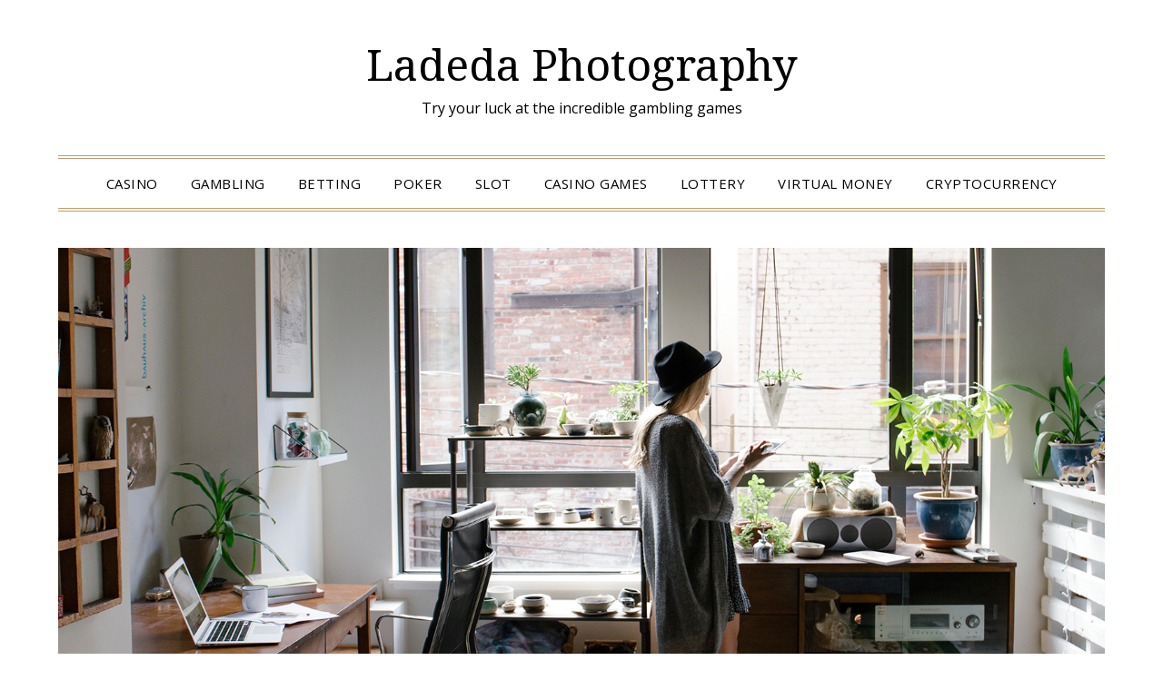

--- FILE ---
content_type: text/html; charset=UTF-8
request_url: http://ladedaphotography.com/spice-up-your-sex-existence-with-foreplay-games/
body_size: 8755
content:
<!doctype html>
<html lang="en">
<head>
	<meta charset="UTF-8">
	<meta name="viewport" content="width=device-width, initial-scale=1">
	<link rel="profile" href="http://gmpg.org/xfn/11">
	<title>Spice Up Your Sex Existence With Foreplay Games &#8211; Ladeda Photography</title>
<meta name='robots' content='max-image-preview:large' />
	<style>img:is([sizes="auto" i], [sizes^="auto," i]) { contain-intrinsic-size: 3000px 1500px }</style>
	<link rel='dns-prefetch' href='//fonts.googleapis.com' />
<link rel="alternate" type="application/rss+xml" title="Ladeda Photography &raquo; Feed" href="http://ladedaphotography.com/feed/" />
<link rel="alternate" type="application/rss+xml" title="Ladeda Photography &raquo; Comments Feed" href="http://ladedaphotography.com/comments/feed/" />
<link rel="alternate" type="application/rss+xml" title="Ladeda Photography &raquo; Spice Up Your Sex Existence With Foreplay Games Comments Feed" href="http://ladedaphotography.com/spice-up-your-sex-existence-with-foreplay-games/feed/" />
<script type="text/javascript">
/* <![CDATA[ */
window._wpemojiSettings = {"baseUrl":"https:\/\/s.w.org\/images\/core\/emoji\/15.0.3\/72x72\/","ext":".png","svgUrl":"https:\/\/s.w.org\/images\/core\/emoji\/15.0.3\/svg\/","svgExt":".svg","source":{"concatemoji":"http:\/\/ladedaphotography.com\/wp-includes\/js\/wp-emoji-release.min.js?ver=6.7.4"}};
/*! This file is auto-generated */
!function(i,n){var o,s,e;function c(e){try{var t={supportTests:e,timestamp:(new Date).valueOf()};sessionStorage.setItem(o,JSON.stringify(t))}catch(e){}}function p(e,t,n){e.clearRect(0,0,e.canvas.width,e.canvas.height),e.fillText(t,0,0);var t=new Uint32Array(e.getImageData(0,0,e.canvas.width,e.canvas.height).data),r=(e.clearRect(0,0,e.canvas.width,e.canvas.height),e.fillText(n,0,0),new Uint32Array(e.getImageData(0,0,e.canvas.width,e.canvas.height).data));return t.every(function(e,t){return e===r[t]})}function u(e,t,n){switch(t){case"flag":return n(e,"\ud83c\udff3\ufe0f\u200d\u26a7\ufe0f","\ud83c\udff3\ufe0f\u200b\u26a7\ufe0f")?!1:!n(e,"\ud83c\uddfa\ud83c\uddf3","\ud83c\uddfa\u200b\ud83c\uddf3")&&!n(e,"\ud83c\udff4\udb40\udc67\udb40\udc62\udb40\udc65\udb40\udc6e\udb40\udc67\udb40\udc7f","\ud83c\udff4\u200b\udb40\udc67\u200b\udb40\udc62\u200b\udb40\udc65\u200b\udb40\udc6e\u200b\udb40\udc67\u200b\udb40\udc7f");case"emoji":return!n(e,"\ud83d\udc26\u200d\u2b1b","\ud83d\udc26\u200b\u2b1b")}return!1}function f(e,t,n){var r="undefined"!=typeof WorkerGlobalScope&&self instanceof WorkerGlobalScope?new OffscreenCanvas(300,150):i.createElement("canvas"),a=r.getContext("2d",{willReadFrequently:!0}),o=(a.textBaseline="top",a.font="600 32px Arial",{});return e.forEach(function(e){o[e]=t(a,e,n)}),o}function t(e){var t=i.createElement("script");t.src=e,t.defer=!0,i.head.appendChild(t)}"undefined"!=typeof Promise&&(o="wpEmojiSettingsSupports",s=["flag","emoji"],n.supports={everything:!0,everythingExceptFlag:!0},e=new Promise(function(e){i.addEventListener("DOMContentLoaded",e,{once:!0})}),new Promise(function(t){var n=function(){try{var e=JSON.parse(sessionStorage.getItem(o));if("object"==typeof e&&"number"==typeof e.timestamp&&(new Date).valueOf()<e.timestamp+604800&&"object"==typeof e.supportTests)return e.supportTests}catch(e){}return null}();if(!n){if("undefined"!=typeof Worker&&"undefined"!=typeof OffscreenCanvas&&"undefined"!=typeof URL&&URL.createObjectURL&&"undefined"!=typeof Blob)try{var e="postMessage("+f.toString()+"("+[JSON.stringify(s),u.toString(),p.toString()].join(",")+"));",r=new Blob([e],{type:"text/javascript"}),a=new Worker(URL.createObjectURL(r),{name:"wpTestEmojiSupports"});return void(a.onmessage=function(e){c(n=e.data),a.terminate(),t(n)})}catch(e){}c(n=f(s,u,p))}t(n)}).then(function(e){for(var t in e)n.supports[t]=e[t],n.supports.everything=n.supports.everything&&n.supports[t],"flag"!==t&&(n.supports.everythingExceptFlag=n.supports.everythingExceptFlag&&n.supports[t]);n.supports.everythingExceptFlag=n.supports.everythingExceptFlag&&!n.supports.flag,n.DOMReady=!1,n.readyCallback=function(){n.DOMReady=!0}}).then(function(){return e}).then(function(){var e;n.supports.everything||(n.readyCallback(),(e=n.source||{}).concatemoji?t(e.concatemoji):e.wpemoji&&e.twemoji&&(t(e.twemoji),t(e.wpemoji)))}))}((window,document),window._wpemojiSettings);
/* ]]> */
</script>
<style id='wp-emoji-styles-inline-css' type='text/css'>

	img.wp-smiley, img.emoji {
		display: inline !important;
		border: none !important;
		box-shadow: none !important;
		height: 1em !important;
		width: 1em !important;
		margin: 0 0.07em !important;
		vertical-align: -0.1em !important;
		background: none !important;
		padding: 0 !important;
	}
</style>
<link rel='stylesheet' id='wp-block-library-css' href='http://ladedaphotography.com/wp-includes/css/dist/block-library/style.min.css?ver=6.7.4' type='text/css' media='all' />
<style id='classic-theme-styles-inline-css' type='text/css'>
/*! This file is auto-generated */
.wp-block-button__link{color:#fff;background-color:#32373c;border-radius:9999px;box-shadow:none;text-decoration:none;padding:calc(.667em + 2px) calc(1.333em + 2px);font-size:1.125em}.wp-block-file__button{background:#32373c;color:#fff;text-decoration:none}
</style>
<style id='global-styles-inline-css' type='text/css'>
:root{--wp--preset--aspect-ratio--square: 1;--wp--preset--aspect-ratio--4-3: 4/3;--wp--preset--aspect-ratio--3-4: 3/4;--wp--preset--aspect-ratio--3-2: 3/2;--wp--preset--aspect-ratio--2-3: 2/3;--wp--preset--aspect-ratio--16-9: 16/9;--wp--preset--aspect-ratio--9-16: 9/16;--wp--preset--color--black: #000000;--wp--preset--color--cyan-bluish-gray: #abb8c3;--wp--preset--color--white: #ffffff;--wp--preset--color--pale-pink: #f78da7;--wp--preset--color--vivid-red: #cf2e2e;--wp--preset--color--luminous-vivid-orange: #ff6900;--wp--preset--color--luminous-vivid-amber: #fcb900;--wp--preset--color--light-green-cyan: #7bdcb5;--wp--preset--color--vivid-green-cyan: #00d084;--wp--preset--color--pale-cyan-blue: #8ed1fc;--wp--preset--color--vivid-cyan-blue: #0693e3;--wp--preset--color--vivid-purple: #9b51e0;--wp--preset--gradient--vivid-cyan-blue-to-vivid-purple: linear-gradient(135deg,rgba(6,147,227,1) 0%,rgb(155,81,224) 100%);--wp--preset--gradient--light-green-cyan-to-vivid-green-cyan: linear-gradient(135deg,rgb(122,220,180) 0%,rgb(0,208,130) 100%);--wp--preset--gradient--luminous-vivid-amber-to-luminous-vivid-orange: linear-gradient(135deg,rgba(252,185,0,1) 0%,rgba(255,105,0,1) 100%);--wp--preset--gradient--luminous-vivid-orange-to-vivid-red: linear-gradient(135deg,rgba(255,105,0,1) 0%,rgb(207,46,46) 100%);--wp--preset--gradient--very-light-gray-to-cyan-bluish-gray: linear-gradient(135deg,rgb(238,238,238) 0%,rgb(169,184,195) 100%);--wp--preset--gradient--cool-to-warm-spectrum: linear-gradient(135deg,rgb(74,234,220) 0%,rgb(151,120,209) 20%,rgb(207,42,186) 40%,rgb(238,44,130) 60%,rgb(251,105,98) 80%,rgb(254,248,76) 100%);--wp--preset--gradient--blush-light-purple: linear-gradient(135deg,rgb(255,206,236) 0%,rgb(152,150,240) 100%);--wp--preset--gradient--blush-bordeaux: linear-gradient(135deg,rgb(254,205,165) 0%,rgb(254,45,45) 50%,rgb(107,0,62) 100%);--wp--preset--gradient--luminous-dusk: linear-gradient(135deg,rgb(255,203,112) 0%,rgb(199,81,192) 50%,rgb(65,88,208) 100%);--wp--preset--gradient--pale-ocean: linear-gradient(135deg,rgb(255,245,203) 0%,rgb(182,227,212) 50%,rgb(51,167,181) 100%);--wp--preset--gradient--electric-grass: linear-gradient(135deg,rgb(202,248,128) 0%,rgb(113,206,126) 100%);--wp--preset--gradient--midnight: linear-gradient(135deg,rgb(2,3,129) 0%,rgb(40,116,252) 100%);--wp--preset--font-size--small: 13px;--wp--preset--font-size--medium: 20px;--wp--preset--font-size--large: 36px;--wp--preset--font-size--x-large: 42px;--wp--preset--spacing--20: 0.44rem;--wp--preset--spacing--30: 0.67rem;--wp--preset--spacing--40: 1rem;--wp--preset--spacing--50: 1.5rem;--wp--preset--spacing--60: 2.25rem;--wp--preset--spacing--70: 3.38rem;--wp--preset--spacing--80: 5.06rem;--wp--preset--shadow--natural: 6px 6px 9px rgba(0, 0, 0, 0.2);--wp--preset--shadow--deep: 12px 12px 50px rgba(0, 0, 0, 0.4);--wp--preset--shadow--sharp: 6px 6px 0px rgba(0, 0, 0, 0.2);--wp--preset--shadow--outlined: 6px 6px 0px -3px rgba(255, 255, 255, 1), 6px 6px rgba(0, 0, 0, 1);--wp--preset--shadow--crisp: 6px 6px 0px rgba(0, 0, 0, 1);}:where(.is-layout-flex){gap: 0.5em;}:where(.is-layout-grid){gap: 0.5em;}body .is-layout-flex{display: flex;}.is-layout-flex{flex-wrap: wrap;align-items: center;}.is-layout-flex > :is(*, div){margin: 0;}body .is-layout-grid{display: grid;}.is-layout-grid > :is(*, div){margin: 0;}:where(.wp-block-columns.is-layout-flex){gap: 2em;}:where(.wp-block-columns.is-layout-grid){gap: 2em;}:where(.wp-block-post-template.is-layout-flex){gap: 1.25em;}:where(.wp-block-post-template.is-layout-grid){gap: 1.25em;}.has-black-color{color: var(--wp--preset--color--black) !important;}.has-cyan-bluish-gray-color{color: var(--wp--preset--color--cyan-bluish-gray) !important;}.has-white-color{color: var(--wp--preset--color--white) !important;}.has-pale-pink-color{color: var(--wp--preset--color--pale-pink) !important;}.has-vivid-red-color{color: var(--wp--preset--color--vivid-red) !important;}.has-luminous-vivid-orange-color{color: var(--wp--preset--color--luminous-vivid-orange) !important;}.has-luminous-vivid-amber-color{color: var(--wp--preset--color--luminous-vivid-amber) !important;}.has-light-green-cyan-color{color: var(--wp--preset--color--light-green-cyan) !important;}.has-vivid-green-cyan-color{color: var(--wp--preset--color--vivid-green-cyan) !important;}.has-pale-cyan-blue-color{color: var(--wp--preset--color--pale-cyan-blue) !important;}.has-vivid-cyan-blue-color{color: var(--wp--preset--color--vivid-cyan-blue) !important;}.has-vivid-purple-color{color: var(--wp--preset--color--vivid-purple) !important;}.has-black-background-color{background-color: var(--wp--preset--color--black) !important;}.has-cyan-bluish-gray-background-color{background-color: var(--wp--preset--color--cyan-bluish-gray) !important;}.has-white-background-color{background-color: var(--wp--preset--color--white) !important;}.has-pale-pink-background-color{background-color: var(--wp--preset--color--pale-pink) !important;}.has-vivid-red-background-color{background-color: var(--wp--preset--color--vivid-red) !important;}.has-luminous-vivid-orange-background-color{background-color: var(--wp--preset--color--luminous-vivid-orange) !important;}.has-luminous-vivid-amber-background-color{background-color: var(--wp--preset--color--luminous-vivid-amber) !important;}.has-light-green-cyan-background-color{background-color: var(--wp--preset--color--light-green-cyan) !important;}.has-vivid-green-cyan-background-color{background-color: var(--wp--preset--color--vivid-green-cyan) !important;}.has-pale-cyan-blue-background-color{background-color: var(--wp--preset--color--pale-cyan-blue) !important;}.has-vivid-cyan-blue-background-color{background-color: var(--wp--preset--color--vivid-cyan-blue) !important;}.has-vivid-purple-background-color{background-color: var(--wp--preset--color--vivid-purple) !important;}.has-black-border-color{border-color: var(--wp--preset--color--black) !important;}.has-cyan-bluish-gray-border-color{border-color: var(--wp--preset--color--cyan-bluish-gray) !important;}.has-white-border-color{border-color: var(--wp--preset--color--white) !important;}.has-pale-pink-border-color{border-color: var(--wp--preset--color--pale-pink) !important;}.has-vivid-red-border-color{border-color: var(--wp--preset--color--vivid-red) !important;}.has-luminous-vivid-orange-border-color{border-color: var(--wp--preset--color--luminous-vivid-orange) !important;}.has-luminous-vivid-amber-border-color{border-color: var(--wp--preset--color--luminous-vivid-amber) !important;}.has-light-green-cyan-border-color{border-color: var(--wp--preset--color--light-green-cyan) !important;}.has-vivid-green-cyan-border-color{border-color: var(--wp--preset--color--vivid-green-cyan) !important;}.has-pale-cyan-blue-border-color{border-color: var(--wp--preset--color--pale-cyan-blue) !important;}.has-vivid-cyan-blue-border-color{border-color: var(--wp--preset--color--vivid-cyan-blue) !important;}.has-vivid-purple-border-color{border-color: var(--wp--preset--color--vivid-purple) !important;}.has-vivid-cyan-blue-to-vivid-purple-gradient-background{background: var(--wp--preset--gradient--vivid-cyan-blue-to-vivid-purple) !important;}.has-light-green-cyan-to-vivid-green-cyan-gradient-background{background: var(--wp--preset--gradient--light-green-cyan-to-vivid-green-cyan) !important;}.has-luminous-vivid-amber-to-luminous-vivid-orange-gradient-background{background: var(--wp--preset--gradient--luminous-vivid-amber-to-luminous-vivid-orange) !important;}.has-luminous-vivid-orange-to-vivid-red-gradient-background{background: var(--wp--preset--gradient--luminous-vivid-orange-to-vivid-red) !important;}.has-very-light-gray-to-cyan-bluish-gray-gradient-background{background: var(--wp--preset--gradient--very-light-gray-to-cyan-bluish-gray) !important;}.has-cool-to-warm-spectrum-gradient-background{background: var(--wp--preset--gradient--cool-to-warm-spectrum) !important;}.has-blush-light-purple-gradient-background{background: var(--wp--preset--gradient--blush-light-purple) !important;}.has-blush-bordeaux-gradient-background{background: var(--wp--preset--gradient--blush-bordeaux) !important;}.has-luminous-dusk-gradient-background{background: var(--wp--preset--gradient--luminous-dusk) !important;}.has-pale-ocean-gradient-background{background: var(--wp--preset--gradient--pale-ocean) !important;}.has-electric-grass-gradient-background{background: var(--wp--preset--gradient--electric-grass) !important;}.has-midnight-gradient-background{background: var(--wp--preset--gradient--midnight) !important;}.has-small-font-size{font-size: var(--wp--preset--font-size--small) !important;}.has-medium-font-size{font-size: var(--wp--preset--font-size--medium) !important;}.has-large-font-size{font-size: var(--wp--preset--font-size--large) !important;}.has-x-large-font-size{font-size: var(--wp--preset--font-size--x-large) !important;}
:where(.wp-block-post-template.is-layout-flex){gap: 1.25em;}:where(.wp-block-post-template.is-layout-grid){gap: 1.25em;}
:where(.wp-block-columns.is-layout-flex){gap: 2em;}:where(.wp-block-columns.is-layout-grid){gap: 2em;}
:root :where(.wp-block-pullquote){font-size: 1.5em;line-height: 1.6;}
</style>
<link rel='stylesheet' id='parent-style-css' href='http://ladedaphotography.com/wp-content/themes/minimalistblogger/style.css?ver=6.7.4' type='text/css' media='all' />
<link rel='stylesheet' id='gold-essentials-google-fonts-css' href='//fonts.googleapis.com/css?family=Noto+Serif%3A400%2C700%7COpen+Sans%3A400%2C600%2C700&#038;display=swap&#038;ver=6.7.4' type='text/css' media='all' />
<link rel='stylesheet' id='font-awesome-css' href='http://ladedaphotography.com/wp-content/themes/minimalistblogger/css/font-awesome.min.css?ver=6.7.4' type='text/css' media='all' />
<link rel='stylesheet' id='minimalistblogger-style-css' href='http://ladedaphotography.com/wp-content/themes/gold-essentials/style.css?ver=6.7.4' type='text/css' media='all' />
<link rel='stylesheet' id='minimalistblogger-google-fonts-css' href='//fonts.googleapis.com/css?family=Lato%3A300%2C400%2C700%2C900%7CMerriweather%3A400%2C700&#038;ver=6.7.4' type='text/css' media='all' />
<script type="text/javascript" src="http://ladedaphotography.com/wp-includes/js/jquery/jquery.min.js?ver=3.7.1" id="jquery-core-js"></script>
<script type="text/javascript" src="http://ladedaphotography.com/wp-includes/js/jquery/jquery-migrate.min.js?ver=3.4.1" id="jquery-migrate-js"></script>
<link rel="https://api.w.org/" href="http://ladedaphotography.com/wp-json/" /><link rel="alternate" title="JSON" type="application/json" href="http://ladedaphotography.com/wp-json/wp/v2/posts/8270" /><link rel="EditURI" type="application/rsd+xml" title="RSD" href="http://ladedaphotography.com/xmlrpc.php?rsd" />
<meta name="generator" content="WordPress 6.7.4" />
<link rel="canonical" href="http://ladedaphotography.com/spice-up-your-sex-existence-with-foreplay-games/" />
<link rel='shortlink' href='http://ladedaphotography.com/?p=8270' />
<link rel="alternate" title="oEmbed (JSON)" type="application/json+oembed" href="http://ladedaphotography.com/wp-json/oembed/1.0/embed?url=http%3A%2F%2Fladedaphotography.com%2Fspice-up-your-sex-existence-with-foreplay-games%2F" />
<link rel="alternate" title="oEmbed (XML)" type="text/xml+oembed" href="http://ladedaphotography.com/wp-json/oembed/1.0/embed?url=http%3A%2F%2Fladedaphotography.com%2Fspice-up-your-sex-existence-with-foreplay-games%2F&#038;format=xml" />

		<style type="text/css">
			#smobile-menu.show .main-navigation ul ul.children.active, #smobile-menu.show .main-navigation ul ul.sub-menu.active, #smobile-menu.show .main-navigation ul li, .smenu-hide.toggle-mobile-menu.menu-toggle, #smobile-menu.show .main-navigation ul li, .primary-menu ul li ul.children li, .primary-menu ul li ul.sub-menu li, .primary-menu .pmenu, .super-menu { border-color: ; border-bottom-color: ; }
			#secondary .widget h3, #secondary .widget h3 a, #secondary .widget h4, #secondary .widget h1, #secondary .widget h2, #secondary .widget h5, #secondary .widget h6 { color: ; }
			#secondary .widget a, #secondary a, #secondary .widget li a , #secondary span.sub-arrow{ color: ; }
			#secondary, #secondary .widget, #secondary .widget p, #secondary .widget li, .widget time.rpwe-time.published { color: ; }
			#secondary .swidgets-wrap, #secondary .widget ul li, .featured-sidebar .search-field { border-color: ; }
			.site-info, .footer-column-three input.search-submit, .footer-column-three p, .footer-column-three li, .footer-column-three td, .footer-column-three th, .footer-column-three caption { color: ; }

			body, 
			.site, 
			.swidgets-wrap h3, 
			.post-data-text { background: ; }
			.site-title a, 
			.site-description { color: ; }
			.sheader { background:  }
		</style>
		<link rel="pingback" href="http://ladedaphotography.com/xmlrpc.php">
		<style type="text/css">
			body, 
			.site, 
			.swidgets-wrap h3, 
			.post-data-text { background: ; }

			.site-title a, 
			.site-description { color: ; }

			.sheader { background:  }
		</style>
			<style type="text/css">
			.site-title a,
			.site-description {
				color: #000000;
			}

			
			http://ladedaphotography.com/wp-content/themes/minimalistblogger/inc/starter_content/img/customizer-header-image.jpg"
			
			
		</style>
		</head>

<body class="post-template-default single single-post postid-8270 single-format-standard header-image">
	 <a class="skip-link screen-reader-text" href="#content">Skip to content</a>
	<div id="page" class="site">

		<header id="masthead" class="sheader site-header clearfix">
			<div class="content-wrap">
							<div class="site-branding">
				<!-- If frontpage, make title h1 -->
							<p class="site-title"><a href="http://ladedaphotography.com/" rel="home">Ladeda Photography</a></p>
						<p class="site-description">Try your luck at the incredible gambling games</p>
					</div>
			</div>
	<nav id="primary-site-navigation" class="primary-menu main-navigation clearfix">
		<a href="#" id="pull" class="smenu-hide toggle-mobile-menu menu-toggle" aria-controls="secondary-menu" aria-expanded="false">Menu</a>
		<div class="content-wrap text-center">
			<div class="center-main-menu">
				<div class="menu-main-container"><ul id="primary-menu" class="pmenu"><li id="menu-item-21" class="menu-item menu-item-type-taxonomy menu-item-object-category menu-item-21"><a href="http://ladedaphotography.com/category/casino/">Casino</a></li>
<li id="menu-item-22" class="menu-item menu-item-type-taxonomy menu-item-object-category menu-item-22"><a href="http://ladedaphotography.com/category/gambling/">Gambling</a></li>
<li id="menu-item-39" class="menu-item menu-item-type-taxonomy menu-item-object-category menu-item-39"><a href="http://ladedaphotography.com/category/betting/">Betting</a></li>
<li id="menu-item-8070" class="menu-item menu-item-type-taxonomy menu-item-object-category menu-item-8070"><a href="http://ladedaphotography.com/category/poker/">poker</a></li>
<li id="menu-item-8071" class="menu-item menu-item-type-taxonomy menu-item-object-category menu-item-8071"><a href="http://ladedaphotography.com/category/slot/">slot</a></li>
<li id="menu-item-8072" class="menu-item menu-item-type-taxonomy menu-item-object-category menu-item-8072"><a href="http://ladedaphotography.com/category/casino-games/">Casino Games</a></li>
<li id="menu-item-8073" class="menu-item menu-item-type-taxonomy menu-item-object-category menu-item-8073"><a href="http://ladedaphotography.com/category/lottery/">Lottery</a></li>
<li id="menu-item-8074" class="menu-item menu-item-type-taxonomy menu-item-object-category menu-item-8074"><a href="http://ladedaphotography.com/category/virtual-money/">Virtual Money</a></li>
<li id="menu-item-8075" class="menu-item menu-item-type-taxonomy menu-item-object-category menu-item-8075"><a href="http://ladedaphotography.com/category/cryptocurrency/">Cryptocurrency</a></li>
</ul></div>				</div>
			</div>
		</nav>
		<div class="super-menu clearfix">
			<div class="super-menu-inner">
				<a href="#" id="pull" class="toggle-mobile-menu menu-toggle" aria-controls="secondary-menu" aria-expanded="false">Menu</a>
			</div>
		</div>
		<div id="mobile-menu-overlay"></div>
	</header>

		<div class="content-wrap">
		<div class="bottom-header-wrapper">
			<img src="http://ladedaphotography.com/wp-content/themes/minimalistblogger/inc/starter_content/img/customizer-header-image.jpg" alt="Ladeda Photography" />
		</div>
	</div>

<div class="content-wrap">
	<div class="header-widgets-wrapper">
		
	
</div>
</div>

<div id="content" class="site-content clearfix">
	<div class="content-wrap">

<div id="primary" class="featured-content content-area">
	<main id="main" class="site-main">

		
<article id="post-8270" class="posts-entry fbox post-8270 post type-post status-publish format-standard hentry category-adult">
			<header class="entry-header">
		<h1 class="entry-title">Spice Up Your Sex Existence With Foreplay Games</h1>		<div class="entry-meta">
			<div class="blog-data-wrapper">
				<div class="post-data-divider"></div>
				<div class="post-data-positioning">
					<div class="post-data-text">
						<span class="posted-on">Posted on <a href="http://ladedaphotography.com/spice-up-your-sex-existence-with-foreplay-games/" rel="bookmark"><time class="entry-date published" datetime="2022-10-10T11:54:03+00:00">October 10, 2022</time><time class="updated" datetime="2022-10-08T12:18:44+00:00">October 8, 2022</time></a></span><span class="byline"> by <span class="author vcard"><a class="url fn n" href="http://ladedaphotography.com/author/admin/">James McManus</a></span></span>					</div>
				</div>
			</div>
		</div><!-- .entry-meta -->
			</header><!-- .entry-header -->

	<div class="entry-content">
		<p style="text-align: justify;">Individuals are much of the time sure, possibly by mistake, that sex is an exhausting, to some degree schedule like thing. These individuals are many times the people who do not have any idea how to zest things up now and again. If you have any desire to recapture that enthusiasm that you believe you and your accomplice have lost, evaluating a couple of games would be your smartest option. The following are a couple of instances of foreplay games that you and your accomplice might attempt in the room. Go through each and every one of them. You should go for broke and all that to acquire.</p>
<p style="text-align: justify;">Lively Dice</p>
<p style="text-align: justify;">You really want to have two contrastingly hued dice to play this game. Two dice in various varieties will manage the cost of you 6 unique mixes. Assuming you have them in only one tone, you will just have 11. List down your decisions of sexual positions, jobs, thoughts, and different exercises for all blends imaginable. Throw the dice and sit tight for the outcome. Get that playful thought out of the nonexistent domain via completing the section identical to the aftereffect of the threw dice. You want to do the action relegated to the moved mix, regardless.</p>
<p style="text-align: justify;">Find the stowaway Sex</p>
<p style="text-align: justify;">Conceal five little things around the house. Each secret thing has a sexual position doled out to it. In the wake of concealing every one of them, request that your accomplice search for each and every one of them. The tomfoolery starts when the person sees as one and check these guys out<strong> <a href="https://www.escortdirectory.com/escorts-vancouver-13/">Vancouver Escorts escortdirectory.com</a></strong>. Utilize various things for assortment. You can likewise conceal sex coupons and tacky notes in the event that you cannot settle on a thing. You can drop hints on where you concealed them assuming you feel that your accomplice is as of now looking for a really long time.</p>
<p style="text-align: justify;">Lustful Cards</p>
<p style="text-align: justify;">Get a deck of cards and use them to list down various sexual exercises. Mix the cards and pick one. You can play however long you need until every one of the cards get picked.</p>
<p style="text-align: justify;">Have a go at Something Delicious</p>
<p style="text-align: justify;">Food checks more delight than hunger. You may likewise go through them zest things in the room. Cover your accomplice&#8217;s body with whipped cream and lick every last bit of it off. You may likewise se cold natural products to increase the awareness of your accomplice&#8217;s body. The taste and the temperature of the food gives added delight to the demonstration.</p>
<p style="text-align: justify;">Blindfold</p>
<p style="text-align: justify;">As the maxim goes, losing one sense elevates the others. Blindfolding your accomplice will certainly prompt his different faculties, particularly his feeling of touch, to go haywire. Cover your accomplice&#8217;s eyes prior to kissing that person everywhere. Not knowing where you will kiss them next will certainly drive your accomplice wild with expectation. Not understanding what you will in all actuality do next will likewise make them insane.</p>

			</div><!-- .entry-content -->
</article><!-- #post-8270 -->

	</main><!-- #main -->
</div><!-- #primary -->


<aside id="secondary" class="featured-sidebar widget-area">
	<section id="block-2" class="fbox swidgets-wrap widget widget_block widget_search"><form role="search" method="get" action="http://ladedaphotography.com/" class="wp-block-search__button-outside wp-block-search__text-button wp-block-search"    ><label class="wp-block-search__label" for="wp-block-search__input-1" >Search</label><div class="wp-block-search__inside-wrapper " ><input class="wp-block-search__input" id="wp-block-search__input-1" placeholder="" value="" type="search" name="s" required /><button aria-label="Search" class="wp-block-search__button wp-element-button" type="submit" >Search</button></div></form></section><section id="block-3" class="fbox swidgets-wrap widget widget_block"><div class="wp-block-group"><div class="wp-block-group__inner-container is-layout-flow wp-block-group-is-layout-flow"><h2 class="wp-block-heading">Recent Posts</h2><ul class="wp-block-latest-posts__list wp-block-latest-posts"><li><a class="wp-block-latest-posts__post-title" href="http://ladedaphotography.com/nonstop-entertainment-flows-through-immersive-online-casino-gaming-worlds/">Nonstop Entertainment Flows through Immersive Online Casino Gaming Worlds</a></li>
<li><a class="wp-block-latest-posts__post-title" href="http://ladedaphotography.com/get-ready-to-win-like-never-before-with-exciting-slot-machines/">Get Ready to Win Like Never Before with Exciting Slot Machines</a></li>
<li><a class="wp-block-latest-posts__post-title" href="http://ladedaphotography.com/refreshing-gameplay-energy-defines-todays-innovative-online-slot-designs/">Refreshing gameplay energy defines today’s innovative online slot designs</a></li>
<li><a class="wp-block-latest-posts__post-title" href="http://ladedaphotography.com/boost-your-luck-with-thrilling-online-slot-adventures/">Boost Your Luck with Thrilling Online Slot Adventures</a></li>
<li><a class="wp-block-latest-posts__post-title" href="http://ladedaphotography.com/brighten-your-day-with-online-lottery-fun-and-surprising-rewards-ahead/">Brighten Your Day with Online Lottery Fun and Surprising Rewards Ahead</a></li>
</ul></div></div></section><section id="block-4" class="fbox swidgets-wrap widget widget_block"><div class="wp-block-group"><div class="wp-block-group__inner-container is-layout-flow wp-block-group-is-layout-flow"><h2 class="wp-block-heading">Recent Comments</h2><div class="no-comments wp-block-latest-comments">No comments to show.</div></div></div></section><section id="block-5" class="fbox swidgets-wrap widget widget_block"><div class="wp-block-group"><div class="wp-block-group__inner-container is-layout-flow wp-block-group-is-layout-flow"><h2 class="wp-block-heading">Archives</h2><ul class="wp-block-archives-list wp-block-archives">	<li><a href='http://ladedaphotography.com/2025/12/'>December 2025</a></li>
	<li><a href='http://ladedaphotography.com/2025/10/'>October 2025</a></li>
	<li><a href='http://ladedaphotography.com/2025/09/'>September 2025</a></li>
	<li><a href='http://ladedaphotography.com/2025/08/'>August 2025</a></li>
	<li><a href='http://ladedaphotography.com/2025/07/'>July 2025</a></li>
	<li><a href='http://ladedaphotography.com/2025/06/'>June 2025</a></li>
	<li><a href='http://ladedaphotography.com/2025/05/'>May 2025</a></li>
	<li><a href='http://ladedaphotography.com/2025/04/'>April 2025</a></li>
	<li><a href='http://ladedaphotography.com/2025/03/'>March 2025</a></li>
	<li><a href='http://ladedaphotography.com/2025/02/'>February 2025</a></li>
	<li><a href='http://ladedaphotography.com/2025/01/'>January 2025</a></li>
	<li><a href='http://ladedaphotography.com/2024/12/'>December 2024</a></li>
	<li><a href='http://ladedaphotography.com/2024/11/'>November 2024</a></li>
	<li><a href='http://ladedaphotography.com/2024/10/'>October 2024</a></li>
	<li><a href='http://ladedaphotography.com/2024/09/'>September 2024</a></li>
	<li><a href='http://ladedaphotography.com/2024/08/'>August 2024</a></li>
	<li><a href='http://ladedaphotography.com/2024/07/'>July 2024</a></li>
	<li><a href='http://ladedaphotography.com/2024/06/'>June 2024</a></li>
	<li><a href='http://ladedaphotography.com/2024/01/'>January 2024</a></li>
	<li><a href='http://ladedaphotography.com/2023/11/'>November 2023</a></li>
	<li><a href='http://ladedaphotography.com/2023/10/'>October 2023</a></li>
	<li><a href='http://ladedaphotography.com/2023/09/'>September 2023</a></li>
	<li><a href='http://ladedaphotography.com/2023/08/'>August 2023</a></li>
	<li><a href='http://ladedaphotography.com/2023/07/'>July 2023</a></li>
	<li><a href='http://ladedaphotography.com/2023/06/'>June 2023</a></li>
	<li><a href='http://ladedaphotography.com/2023/05/'>May 2023</a></li>
	<li><a href='http://ladedaphotography.com/2023/04/'>April 2023</a></li>
	<li><a href='http://ladedaphotography.com/2023/03/'>March 2023</a></li>
	<li><a href='http://ladedaphotography.com/2023/02/'>February 2023</a></li>
	<li><a href='http://ladedaphotography.com/2023/01/'>January 2023</a></li>
	<li><a href='http://ladedaphotography.com/2022/12/'>December 2022</a></li>
	<li><a href='http://ladedaphotography.com/2022/11/'>November 2022</a></li>
	<li><a href='http://ladedaphotography.com/2022/10/'>October 2022</a></li>
	<li><a href='http://ladedaphotography.com/2022/09/'>September 2022</a></li>
	<li><a href='http://ladedaphotography.com/2022/08/'>August 2022</a></li>
	<li><a href='http://ladedaphotography.com/2022/07/'>July 2022</a></li>
	<li><a href='http://ladedaphotography.com/2022/06/'>June 2022</a></li>
	<li><a href='http://ladedaphotography.com/2022/05/'>May 2022</a></li>
	<li><a href='http://ladedaphotography.com/2022/04/'>April 2022</a></li>
	<li><a href='http://ladedaphotography.com/2022/03/'>March 2022</a></li>
	<li><a href='http://ladedaphotography.com/2022/02/'>February 2022</a></li>
	<li><a href='http://ladedaphotography.com/2022/01/'>January 2022</a></li>
	<li><a href='http://ladedaphotography.com/2021/12/'>December 2021</a></li>
	<li><a href='http://ladedaphotography.com/2021/11/'>November 2021</a></li>
	<li><a href='http://ladedaphotography.com/2021/10/'>October 2021</a></li>
	<li><a href='http://ladedaphotography.com/2021/09/'>September 2021</a></li>
	<li><a href='http://ladedaphotography.com/2021/08/'>August 2021</a></li>
	<li><a href='http://ladedaphotography.com/2021/07/'>July 2021</a></li>
	<li><a href='http://ladedaphotography.com/2021/06/'>June 2021</a></li>
	<li><a href='http://ladedaphotography.com/2021/05/'>May 2021</a></li>
	<li><a href='http://ladedaphotography.com/2021/04/'>April 2021</a></li>
	<li><a href='http://ladedaphotography.com/2021/03/'>March 2021</a></li>
	<li><a href='http://ladedaphotography.com/2021/02/'>February 2021</a></li>
	<li><a href='http://ladedaphotography.com/2021/01/'>January 2021</a></li>
	<li><a href='http://ladedaphotography.com/2020/12/'>December 2020</a></li>
	<li><a href='http://ladedaphotography.com/2020/11/'>November 2020</a></li>
	<li><a href='http://ladedaphotography.com/2020/10/'>October 2020</a></li>
	<li><a href='http://ladedaphotography.com/2020/09/'>September 2020</a></li>
	<li><a href='http://ladedaphotography.com/2020/08/'>August 2020</a></li>
	<li><a href='http://ladedaphotography.com/2020/07/'>July 2020</a></li>
	<li><a href='http://ladedaphotography.com/2020/06/'>June 2020</a></li>
	<li><a href='http://ladedaphotography.com/2020/05/'>May 2020</a></li>
	<li><a href='http://ladedaphotography.com/2020/04/'>April 2020</a></li>
	<li><a href='http://ladedaphotography.com/2020/03/'>March 2020</a></li>
	<li><a href='http://ladedaphotography.com/2020/02/'>February 2020</a></li>
	<li><a href='http://ladedaphotography.com/2020/01/'>January 2020</a></li>
	<li><a href='http://ladedaphotography.com/2019/12/'>December 2019</a></li>
</ul></div></div></section><section id="block-6" class="fbox swidgets-wrap widget widget_block"><div class="wp-block-group"><div class="wp-block-group__inner-container is-layout-flow wp-block-group-is-layout-flow"><h2 class="wp-block-heading">Categories</h2><ul class="wp-block-categories-list wp-block-categories">	<li class="cat-item cat-item-13"><a href="http://ladedaphotography.com/category/adult/">Adult</a>
</li>
	<li class="cat-item cat-item-5"><a href="http://ladedaphotography.com/category/betting/">Betting</a>
</li>
	<li class="cat-item cat-item-2"><a href="http://ladedaphotography.com/category/casino/">Casino</a>
</li>
	<li class="cat-item cat-item-7"><a href="http://ladedaphotography.com/category/casino-games/">Casino Games</a>
</li>
	<li class="cat-item cat-item-8"><a href="http://ladedaphotography.com/category/cryptocurrency/">Cryptocurrency</a>
</li>
	<li class="cat-item cat-item-9"><a href="http://ladedaphotography.com/category/ethereum/">Ethereum</a>
</li>
	<li class="cat-item cat-item-3"><a href="http://ladedaphotography.com/category/gambling/">Gambling</a>
</li>
	<li class="cat-item cat-item-12"><a href="http://ladedaphotography.com/category/lottery/">Lottery</a>
</li>
	<li class="cat-item cat-item-6"><a href="http://ladedaphotography.com/category/poker/">poker</a>
</li>
	<li class="cat-item cat-item-11"><a href="http://ladedaphotography.com/category/slot/">slot</a>
</li>
	<li class="cat-item cat-item-1"><a href="http://ladedaphotography.com/category/uncategorized/">Uncategorized</a>
</li>
	<li class="cat-item cat-item-10"><a href="http://ladedaphotography.com/category/virtual-money/">Virtual Money</a>
</li>
</ul></div></div></section></aside><!-- #secondary -->
</div>
</div><!-- #content -->

<footer id="colophon" class="site-footer clearfix">

	<div class="content-wrap">
		
		
	
</div>

<div class="site-info">
	&copy; 2025 Ladeda Photography	<!-- Delete below lines to remove copyright from footer -->
	<span class="footer-info-right">
		 | Powered by <a href="https://superbthemes.com/minimalistblogger/" rel="nofollow noopener">Minimalist Blog</a> WordPress Theme	</span>
	<!-- Delete above lines to remove copyright from footer -->

</div><!-- .site-info -->
</div>



</footer>
</div>
<!-- Off canvas menu overlay, delete to remove dark shadow -->
<div id="smobile-menu" class="mobile-only"></div>
<div id="mobile-menu-overlay"></div>

<script type="text/javascript" src="http://ladedaphotography.com/wp-content/themes/minimalistblogger/js/navigation.js?ver=20170823" id="minimalistblogger-navigation-js"></script>
<script type="text/javascript" src="http://ladedaphotography.com/wp-content/themes/minimalistblogger/js/skip-link-focus-fix.js?ver=20170823" id="minimalistblogger-skip-link-focus-fix-js"></script>
<script type="text/javascript" src="http://ladedaphotography.com/wp-content/themes/minimalistblogger/js/script.js?ver=20160720" id="minimalistblogger-script-js"></script>
<script type="text/javascript" src="http://ladedaphotography.com/wp-content/themes/minimalistblogger/js/jquery.flexslider.js?ver=20150423" id="flexslider-js"></script>
<script type="text/javascript" src="http://ladedaphotography.com/wp-content/themes/minimalistblogger/js/accessibility.js?ver=20160720" id="minimalistblogger-accessibility-js"></script>
</body>
</html>
